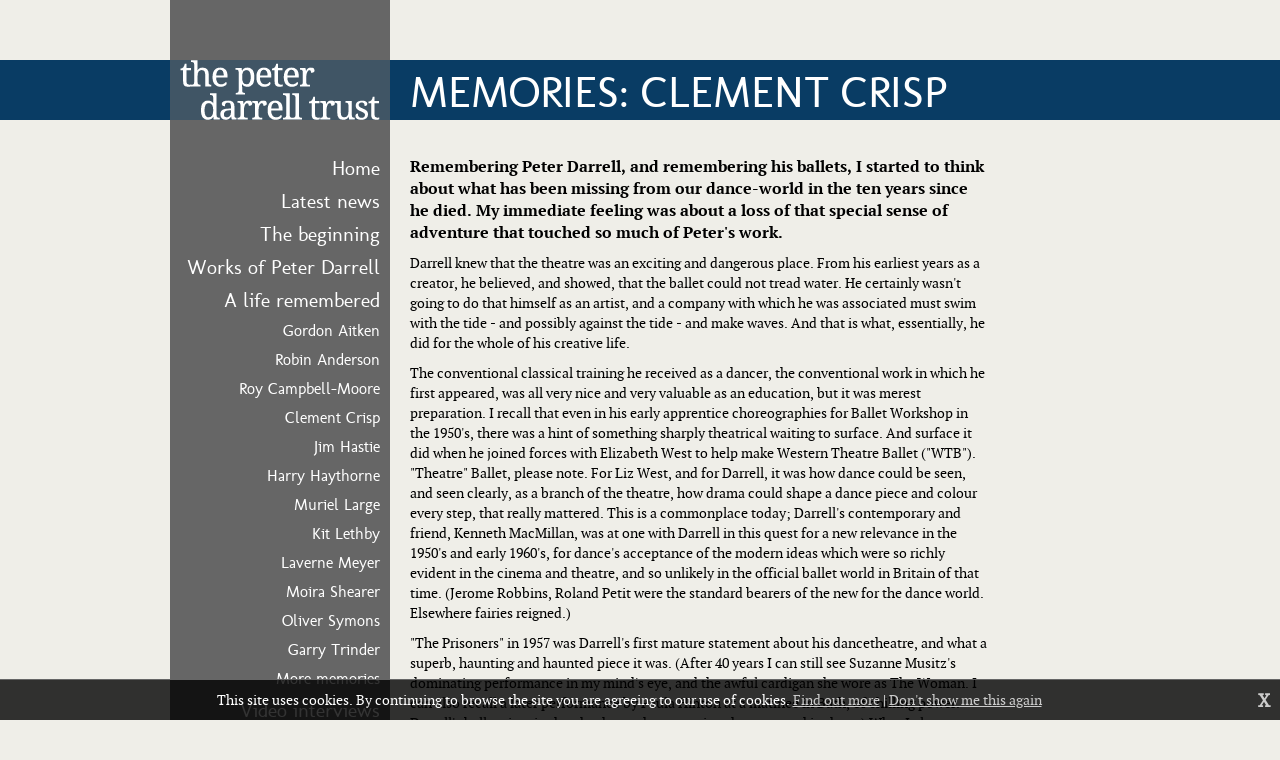

--- FILE ---
content_type: text/html; charset=UTF-8
request_url: https://www.peterdarrell.org/content/memories_crisp/
body_size: 5850
content:
<!DOCTYPE html PUBLIC "-//W3C//DTD XHTML 1.0 Transitional//EN" "http://www.w3.org/TR/xhtml1/DTD/xhtml1-transitional.dtd">
<html xmlns="http://www.w3.org/1999/xhtml">
<head>
<title>The Peter Darrell Trust | Memories: Clement Crisp</title>
<meta http-equiv="Content-Type" content="text/html; charset=utf-8" />
<base href="https://www.peterdarrell.org/"/>
<link rel="stylesheet" type="text/css" href="templates/fl_styles.css" media="all"/>
<link rel="stylesheet" type="text/css" href="templates/darrell.css?0411" media="all"/>
<link rel="image_src" href="https://www.peterdarrell.org/gfx/peter-darrell-trust.png"/>

<script type="text/javascript" src="https://www.peterdarrell.org/scripting/mootools.js?0626"></script>
<script type="text/javascript" src="https://www.peterdarrell.org/scripting/cmsplus_frontend.js?1025"></script>
<script async src="https://www.google.com/recaptcha/api.js"></script>
<meta property="og:site_name" content="The Peter Darrell Trust"/><meta property="og:title" content="Memories: Clement Crisp"/><meta property="og:image" content="https://www.peterdarrell.org/gfx/peter-darrell-trust.png"/>
<script type="text/javascript" src="scripting/darrell.js?"></script>
<!-- Global site tag (gtag.js) - Google Analytics -->
<script async src="https://www.googletagmanager.com/gtag/js?id=G-P8T5CTT142"></script>
<script>
  window.dataLayer = window.dataLayer || [];
  function gtag(){dataLayer.push(arguments);}
  gtag('js', new Date());

  gtag('config', 'G-P8T5CTT142');
</script>
</head>
<body onload="" class="pagedkblue">

<div id="msgwrap"><div id="msgbar" onclick="hidebar();" title="Click to close"><span id="message"></span></div></div>
<div id="topbar"><div id="topcont"></div></div>

<div class="heading"><h1><span class="wrapper">Memories: Clement Crisp</span></h1></div>
<div class="wrapper">
<div class="leftcol">
<a href="./" class="logo"><img src="gfx/peter-darrell-trust.png" alt="The Peter Darrell Trust"/></a>
<ul class="fl_menu fl_menucount12"><li id="menu_i_"><a href="./"><span class="menuwrap">Home</span></a></li><li id="menu_n_news"><a href="news/news/"><span class="menuwrap">Latest news</span></a></li><li id="menu_c_beginning"><a href="content/beginning/"><span class="menuwrap">The beginning</span></a></li><li id="menu_c_works"><a href="content/works/"><span class="menuwrap">Works of Peter Darrell</span></a><ul><li id="menu_c_works_1950s_1"><a href="content/works_1950s/"><span class="menuwrap">1950s</span></a></li><li id="menu_c_works_1960s_1"><a href="content/works_1960s/"><span class="menuwrap">1960s</span></a></li><li id="menu_c_works_1970s_1"><a href="content/works_1970s/"><span class="menuwrap">1970s</span></a></li><li id="menu_c_works_1980s_1"><a href="content/works_1980s/"><span class="menuwrap">1980s</span></a></li><li id="menu_c_works_other_1"><a href="content/works_other/"><span class="menuwrap">Other</span></a></li></ul></li><li id="menu_c_remembered" class="curparent"><a href="content/remembered/"><span class="menuwrap">A life remembered</span></a><ul class="subcur"><li id="menu_c_memories_aitken_1"><a href="content/memories_aitken/"><span class="menuwrap">Gordon Aitken</span></a></li><li id="menu_c_memories_anderson_1"><a href="content/memories_anderson/"><span class="menuwrap">Robin Anderson</span></a></li><li id="menu_c_memories_campbellmoore_1"><a href="content/memories_campbellmoore/"><span class="menuwrap">Roy Campbell-Moore</span></a></li><li id="menu_c_memories_crisp_1" class="current"><a href="content/memories_crisp/"><span class="menuwrap">Clement Crisp</span></a></li><li id="menu_c_memories_hastie_1"><a href="content/memories_hastie/"><span class="menuwrap">Jim Hastie</span></a></li><li id="menu_c_memories_haythorne_1"><a href="content/memories_haythorne/"><span class="menuwrap">Harry Haythorne</span></a></li><li id="menu_c_memories_large_1"><a href="content/memories_large/"><span class="menuwrap">Muriel Large</span></a></li><li id="menu_c_memories_lethby_1"><a href="content/memories_lethby/"><span class="menuwrap">Kit Lethby</span></a></li><li id="menu_c_memories_meyer_1"><a href="content/memories_meyer/"><span class="menuwrap">Laverne Meyer</span></a></li><li id="menu_c_memories_shearer_1"><a href="content/memories_shearer/"><span class="menuwrap">Moira Shearer</span></a></li><li id="menu_c_memories_symons_1"><a href="content/memories_symons/"><span class="menuwrap">Oliver Symons</span></a></li><li id="menu_c_memories_trinder_1"><a href="content/memories_trinder/"><span class="menuwrap">Garry Trinder</span></a></li><li id="menu_c_memories_more_1"><a href="content/memories_more/"><span class="menuwrap">More memories</span></a></li></ul></li><li id="menu_c_memories-video"><a href="content/memories-video/"><span class="menuwrap">Video interviews</span></a></li><li id="menu_c_talking-heads"><a href="content/talking-heads/"><span class="menuwrap">Talking Heads</span></a></li><li id="menu_c_about_trust"><a href="content/about_trust/"><span class="menuwrap">About the trust</span></a></li><li id="menu_c_choreographic_award"><a href="content/choreographic_award/"><span class="menuwrap">Choreographic award</span></a><ul><li id="menu_c_award_2007_haska_1"><a href="content/award_2007_haska/"><span class="menuwrap">2007: Vanessa Haska</span></a></li><li id="menu_c_award_2007_loosmore_1"><a href="content/award_2007_loosmore/"><span class="menuwrap">2007: Diana Loosmore</span></a></li><li id="menu_c_award_2003_cassani_1"><a href="content/award_2003_cassani/"><span class="menuwrap">2003: Beth Cassani</span></a></li><li id="menu_c_award_2003_quijada_1"><a href="content/award_2003_quijada/"><span class="menuwrap">2003: Victor Quijada</span></a></li><li id="menu_c_award_2000_roche_1"><a href="content/award_2000_roche/"><span class="menuwrap">2000: Liz Roche</span></a></li><li id="menu_c_award_2000_schynkel_1"><a href="content/award_2000_schynkel/"><span class="menuwrap">2000: Jan De Schynkel</span></a></li><li id="menu_c_award_1998_hughes_1"><a href="content/award_1998_hughes/"><span class="menuwrap">1998: Stephen Hughes</span></a></li><li id="menu_c_award_1998_jewell_1"><a href="content/award_1998_jewell/"><span class="menuwrap">1998: Jane Jewell</span></a></li><li id="menu_c_award_1998_keegandolan_1"><a href="content/award_1998_keegandolan/"><span class="menuwrap">1998: Michael Keegan-Dolan</span></a></li></ul></li><li id="menu_c_funding"><a href="content/funding/"><span class="menuwrap">Funding</span></a><ul><li id="menu_c_project_1"><a href="content/project/"><span class="menuwrap">Living Archive project</span></a></li><li id="menu_c_donations_1"><a href="content/donations/"><span class="menuwrap">Darrell Circle</span></a></li></ul></li><li id="menu_c_contact"><a href="content/contact/"><span class="menuwrap">Contact us</span></a></li><li id="menu_e_51"><a href="https://www.justgiving.com/thepeterdarrelltrust" target="_blank"><span class="menuwrap">Make a donation</span></a></li></ul>
<div class="socmed"><a href="https://www.facebook.com/peterdarrelltrust/" target="_blank" class="fb">Find us on Facebook</a><a href="https://www.instagram.com/peterdarrelltrust/" target="_blank" class="ig">Find us on Instagram</a></div>

</div>
<div class="rightcol">
<div class="content">
<p><b>Remembering Peter Darrell, and remembering his ballets, I  started to think about what has been missing from our dance-world in  the ten years since he died. My immediate feeling was about a loss of  that special sense of adventure that touched so much of Peter&#039;s work.</b></p>             <p>Darrell knew that the theatre was an exciting and  dangerous place. From his earliest years as a creator, he believed, and  showed, that the ballet could not tread water. He certainly wasn&#039;t going  to do that himself as an artist, and a company with which he was  associated must swim with the tide - and possibly against the tide - and  make waves. And that is what, essentially, he did for the whole of his  creative life.</p>             <p>The conventional classical training he received as a  dancer, the conventional work in which he first appeared, was all very  nice and very valuable as an education, but it was merest preparation. I  recall that even in his early apprentice choreographies for Ballet  Workshop in the 1950&#039;s, there was a hint of something sharply theatrical  waiting to surface. And surface it did when he joined forces with  Elizabeth West to help make Western Theatre Ballet ("WTB"). "Theatre"  Ballet, please note. For Liz West, and for Darrell, it was how dance  could be seen, and seen clearly, as a branch of the theatre, how drama  could shape a dance piece and colour every step, that really mattered.  This is a commonplace today; Darrell&#039;s contemporary and friend, Kenneth  MacMillan, was at one with Darrell in this quest for a new relevance in  the 1950&#039;s and early 1960&#039;s, for dance&#039;s acceptance of the modern ideas  which were so richly evident in the cinema and theatre, and so unlikely  in the official ballet world in Britain of that time. (Jerome Robbins,  Roland Petit were the standard bearers of the new for the dance world.  Elsewhere fairies reigned.)</p>             <p>"The Prisoners" in 1957 was Darrell&#039;s first mature  statement about his dancetheatre, and what a superb, haunting and  haunted piece it was. (After 40 years I can still see Suzanne Musitz&#039;s  dominating performance in my mind&#039;s eye, and the awful cardigan she wore  as The Woman. I can also recall a later performance by Paula Hinton at a  matinee in Bath, of chilling power. Darrell&#039;s ballets inspired and  enhanced every artist who appeared in them.) What I also remember about  these early WTB years is the indomitable courage shown by Liz West and  Darrell in the face of fearful financial problems - there were never  artistic problems but funding was a nightmare, which offers an exact  and, I think, flattering portrait of the young company. One morning I  met Liz West on the steps of the Albert Hall, and she told me that she  couldn&#039;t pay the company&#039;s shoe-bill for the week. She had just been to  see a huge and hugely rich corporation to ask for cash to tide things  over. She had been offered &uacute;10, which she very rightly told them to  keep. Life may have been hand to mouth at this time - and splendid  artists like Brenda Last have tales to tell of the jobs the dancers  accepted in order to survive - but WTB was held together by faith in  what they were doing, belief in Liz West and Peter Darrell, and by a  determination that what they were doing must be continued. Disaster  struck with the death of Elizabeth West in a climbing accident in 1962,  but Darrell accepted his further responsibility to be sole artistic  director, and the company flourished, artistically and in the esteem of  its public. I think that those of us on the outside of the company -  whether as audience or as critics - felt the same loyalty as the  dancers, and the same sense of dogged determination that ballet as good  as this should not be allowed to be ignored, and must be encouraged.</p>             <p>So, through the 1950&#039;s and 1960&#039;s, Darrell went on making  dances of our time and for our time. There were obviously "daring"  pieces, like A Wedding Present, which dealt with homosexuality, and  brilliant teases, like Jeux, with its tennis party given added zip by  the presence of (we supposed) poison and a revolver shot (I nagged at  Darrell once to explain it: he was much too canny to give anything  away!). There was Mods and Rockers, a social comment exactly and  absolutely of its time (1963) and the infinitely touching Home made for  Nadia Nerina as a guest of the company, which told of love blossoming in  a mental hospital. (The vulnerability of Nerina&#039;s performance  absolutely heart-rending.) There was Darrell&#039;s first full-length piece,  Sun into Darkness, a tough and tautly erotic drama with a story by David  Rudkin and a score by Malcolm Williamson - here was that collaboration  of contemporary theatre artists which was so central to WTB&#039;s heart -  and then Darrell&#039;s second full-length ballet, the poetic Beauty and the  Beast, which marked the transformation of WTB into Scottish Theatre  Ballet and had a superb score by Thea Musgrave. Darrell,  characteristically, sought out Scotland&#039;s leading contemporary composer  to make ballet music for Scotland&#039;s new Ballet.</p>             <p>The move to Scotland, the recognition of Darrell&#039;s work  and of the value of his company and his dancers, of course delighted  WTB&#039;s admirers. (Urban and southern snob that I was, I recall thinking  that "it was a long way away", especially when my view of Glasgow was  coloured by Robert Helpmann&#039;s wartime ballet, Miracle in the Gorbals  with its stunning Edward Burra designs. Some years later I walked though  the now eminently proper Gorbals with Darrell and we fantasised about  finding Helpmann standing there as the Christ-like "Stranger", and  seeing Celia Franca, great dramatic dancer, glowing with her red dress  in a doorway as the Magdalen figure!)</p>             <p>Once installed and established in Scotland, Darrell rose  to new opportunities and new challenges with tremendous vigour. He was  entering his `forties&#039;, full of energy and master of his craft. He had,  naturally enough, to judge his new public and win them over to the idea  of a national ballet for Scotland, and then the kind of ballets which he  wished to create. Not that Darrell was selfish as a creator, or  hide-bound by taste.</p>             <p>The catalogue of work he made over the next 17 years  tells of his realisation that there must be proper foundations - the  classics, in Darrell&#039;s own fresh and imaginatively apt versions, and  also superbly authentic Bournonville stagings (La Sylphide and Napoli  were impeccable as versions of masterpieces, and danced with splendid  understanding). Darrell also knew that he must produce crowd-pleasers:  from Tales of Hoffmann to his grand vehicle for Dame Margot Fonteyn, The  Scarlet Pastorale and the powerful Mary Queen of Scots and Cinderella.</p>             <p>In everything, in short and "occasional" pieces, in the  new work he produced with such fluency, in his readiness to make dances  for a variety of theatrical spaces, Darrell showed an easy and seemingly  tireless craftsmanship (I say `seemingly&#039; because such craft is the  fruit of long and laboured study and training). Darrell loved the  theatre elements in his ballets, loved sudden coups de theatre and  tricks, loved the power of a star to transform a work and seduce an  audience, and he encouraged his artists. He was blessed with devoted and  gifted dancers - I think, inevitably and gratefully, of Elaine  McDonald, as typifying everything that Darrell hoped for in the theatre  in matter of sensitivity as well as of technical grace - and he had the  trust of his public. By the late 1980&#039;s he could know what he had  achieved for Scotland, and could also see the problems that still dogged  the heels of a ballet company, no matter how good. I think he was still  optimistic about the future - if a little wary!</p>             <p>With his death, I suspect that audiences quite as much as  his dancers, felt bereft. Not that he hogged any limelight, or sought  for applause, but his presence was, inescapably, everywhere in the life  of his company. His legacy was not just ballets, but an attitude to  ballet itself, a belief in ballet as an art of today. Not for Darrell  the museum approach! The life of his work and his company was the life  of the time in which he lived, and his ballets are true and fascinating  mirrors of their age. Like everyone who knew him, however slightly, I  miss him. But when we see his ballets, he is still with us: serious but  not pompous, dedicated, loving his art and full of laughter.</p>             <p>Thank you, dear Peter.</p><div class="fl_rsslinks"></div></div>
<div class="footer"><p>The Peter Darrell Trust is a registered Scottish charity, no SC023011.<br/>
Regulated by the Scottish Charity Regulator (OSCR).<br/>
Registered address: 19 Balmoral Drive, Bearsden, Glasgow G61 1DJ.</p>
<p><a href="http://www.fuzzylime.co.uk/" target="_blank">Website design and development by fuzzylime.</a></p></div>
</div>
</div>
<img src="gfx/fl_loading.gif" alt="Loading" id="fl_loading"/>
<div id="cookieinfo"></div>
</body>
</html>

--- FILE ---
content_type: text/css
request_url: https://www.peterdarrell.org/templates/darrell.css?0411
body_size: 2137
content:
@font-face {
    font-family: 'MolengoRegular';
    src: url('Molengo-Regular-webfont.eot');
    src: url('Molengo-Regular-webfont.eot?#iefix') format('embedded-opentype'),
         url('Molengo-Regular-webfont.woff') format('woff'),
         url('Molengo-Regular-webfont.ttf') format('truetype'),
         url('Molengo-Regular-webfont.svg#MolengoRegular') format('svg');
    font-weight: normal;
    font-style: normal;

}

@font-face {
    font-family: 'PTSerifRegular';
    src: url('PTF55F-webfont.eot');
    src: url('PTF55F-webfont.eot?#iefix') format('embedded-opentype'),
         url('PTF55F-webfont.woff') format('woff'),
         url('PTF55F-webfont.ttf') format('truetype'),
         url('PTF55F-webfont.svg#PTSerifRegular') format('svg');
    font-weight: normal;
    font-style: normal;

}

@font-face {
    font-family: 'PTSerifBold';
    src: url('PTF75F-webfont.eot');
    src: url('PTF75F-webfont.eot?#iefix') format('embedded-opentype'),
         url('PTF75F-webfont.woff') format('woff'),
         url('PTF75F-webfont.ttf') format('truetype'),
         url('PTF75F-webfont.svg#PTSerifBold') format('svg');
    font-weight: normal;
    font-style: normal;

}

@font-face {
    font-family: 'PTSerifItalic';
    src: url('PTF56F-webfont.eot');
    src: url('PTF56F-webfont.eot?#iefix') format('embedded-opentype'),
         url('PTF56F-webfont.woff') format('woff'),
         url('PTF56F-webfont.ttf') format('truetype'),
         url('PTF56F-webfont.svg#PTSerifItalic') format('svg');
    font-weight: normal;
    font-style: normal;

}


* { margin: 0; padding: 0; outline: none; }
html, body { height: 100%; background: #efeee8 url('../gfx/bg-page.png') repeat-y center; font: 14px/20px PTSerifRegular, Georgia, "Times New Roman", Times, serif; min-width: 940px; }
b, strong { font-weight: normal; font-family: PTSerifBold, Georgia, "Times New Roman", Times, serif; font-size: 16px; line-height: 22px; }
em, i { font-style: normal; font-family: PTSerifItalic, Georgia, "Times New Roman", Times, serif; font-size: 16px; line-height: 22px; }
p { margin: 10px 0; }
ul { margin: 10px 20px; list-style: square; }
ol { margin: 10px 20px; }
.content ol li, .content ul li { margin-bottom: 3px; }
a { color: #3a3659; }
a:hover { text-decoration: none; }
h1, h2, h3 { font: 44px/32px MolengoRegular, Arial, Helvetica, sans-serif; }
.heading { padding-top: 60px; }
h1 { background: #3a3659; height: 34px; padding: 13px 0; color: #fff; text-transform: uppercase; }
h2 { font-size: 24px; line-height: 24px; padding-bottom: 5px; }
h3 { font-size: 18px; line-height: 18px; padding-bottom: 5px; }
.pageturquoise h2 { font-size: 32px; line-height: 32px; }
.pageturquoise h3 { font-size: 24px; line-height: 24px; }
.wrapper { width: 940px; margin: 0 auto; }
h1 .wrapper { padding-left: 240px; width: 700px; display: block; }

.leftcol { width: 240px; float: left; }
.logo { display: block; margin-top: -60px; }
.fl_menu { margin: 32px 0 10px; list-style: none; text-align: right; }
.fl_menu a { display: block; text-decoration: none; color: #fff; font: 20px/20px MolengoRegular, Arial, Helvetica, sans-serif; padding: 5px 10px 8px; width: 200px; }
.fl_menu a:hover { border-right: 5px solid #3a3659; color: #3a3659; background: #fff; }
li#menu_n_news a:hover { border-color: #11581e; color: #11581e; }
li#menu_c_beginning a:hover { border-color: #6f073f; color: #6f073f; }
li#menu_c_works a:hover { border-color: #0f8d8e; color: #0f8d8e; }
li#menu_c_remembered a:hover { border-color: #093c64; color: #093c64; }
li#menu_c_about_trust a:hover { border-color: #960e78; color: #960e78; }
li#menu_c_choreographic_award a:hover { border-color: #6f780a; color: #6f780a; }
li#menu_c_funding a:hover { border-color: #64095f; color: #64095f; }
li#menu_c_contact a:hover { border-color: #2780b8; color: #2780b8; }
.fl_menu ul { margin: 0; list-style: none; display: none; }
.fl_menu li.current ul, .fl_menu li.curparent ul { display: block; }
.fl_menu ul a { font: 16px/16px MolengoRegular, Arial, Helvetica, sans-serif; padding: 5px 10px 8px; width: 200px; }

.socmed { float: right; margin-right: 30px; }
.fb { display: inline-block; width: 24px; height: 24px; background: url('../gfx/icon-fb.png'); text-indent: -9999px; margin-right: 10px; }
.fb:hover { background-position: bottom; }
.ig { display: inline-block; width: 24px; height: 24px; background: url('../gfx/icon-ig.png'); text-indent: -9999px; }
.ig:hover { background-position: bottom; }

.rightcol { width: 700px; float: left; margin-top: 25px; }
.content { width: 580px; }
.cms_imgleft { float: left; margin: 3px 10px 10px 0; border: 1px solid #ccc; }
.cms_imgright { clear: right; float: right; margin: 3px -120px 10px 10px; border: 1px solid #ccc; }
.frontpage { width: 700px; }
.frontpage p { margin: 5px 0; }
.frontleft { width: 460px; margin-right: 20px; float: left; padding: 15px 0 20px; }
#imgrotate { border: 1px solid #ccc; width: 458px; height: 355px; position: relative; margin-bottom: 20px; } 
#imgrotate img { position: absolute; }
.frontright { width: 220px; float: left; padding: 15px 0 20px; }
.fl_headlines { margin: 10px 0 10px 15px; color: #11581e; }
.fl_headlines a { font-family: PTSerifBold, Georgia, "Times New Roman", Times, serif; text-decoration: none; color: #666; display: block; margin-bottom: 3px; }
.fl_headlines li:hover { color: #666; }
.fl_headlines li:hover a { color: #11581e; }
.morelink { text-align: right; font-family: PTSerifBold, Georgia, "Times New Roman", Times, serif; padding-bottom: 20px; }

.footer { clear: both; font-family: MolengoRegular, Arial, Helvetica, sans-serif; text-align: right; border-top: 1px solid #ccc; padding: 10px 0 20px; margin-top: 30px; color: #ccc; }
.footer a { color: #ccc; }

.pagedkgreen h1 { background: #11581e; }
.pagedkgreen h2, .pagedkgreen h3, .pagedkgreen .content a, .dkgreen { color: #11581e; }
.pagered h1 { background: #6f073f; }
.pagered h2, .pagered h3, .pagered .content a, .red { color: #6f073f; }
.pageturquoise h1 { background: #0f8d8e; }
.pageturquoise h2, .pageturquoise h3, .pageturquoise .content a, .turquoise { color: #0f8d8e; }
.pagedkblue h1 { background: #093c64; }
.pagedkblue h2, .pagedkblue h3, .pagedkblue .content a, .dkblue { color: #093c64; }
.pagemagenta h1 { background: #960e78; }
.pagemagenta h2, .pagemagenta h3, .pagemagenta .content a, .magenta { color: #960e78; }
.pagedkyellow h1 { background: #6f780a; }
.pagedkyellow h2, .pagedkyellow h3, .pagedkyellow .content a, .dkyellow { color: #6f780a; }
.pagedkpurple h1 { background: #64095f; }
.pagedkpurple h2, .pagedkpurple h3, .pagedkpurple .content a, .dkpurple { color: #64095f; }
.pageltblue h1 { background: #2780b8; }
.pageltblue h2, .pageltblue h3, .pageltblue .content a, .ltblue { color: #2780b8; }


#fl_loading { display: none; position: fixed; top: 10px; right: 10px; background: #fff; padding: 3px; border: 1px solid #ccc; }

.fl_blogintro, .fl_blogpost1, .fl_blogpost2 { margin-bottom: 10px; border-bottom: 1px solid #eee; padding-bottom: 10px; }
.fl_postinfo { margin-top: 5px; }
#fl_commsbox h3 { font-weight: normal; }
#fl_commsbox { clear: both; margin: 0; padding: 0; border: 0; background: transparent; }
.fl_commentname, .fl_commentmessage { margin-left: 0; }

.fl_mailform label, .fl_commform label, .fl_label { display: block; font-size: 10px; text-transform: uppercase; margin: 5px 0 0; }
input, textarea, select { font: 12px Arial, Helvetica, sans-serif; color: #333; border: 1px solid #ccc; }
input, textarea, select { width: 400px; margin-right: 5px; }
.paypal input { width: auto; }
input:hover, textarea:hover, select:hover { background-color: #fff; border-color: #ccc; }
input:focus, textarea:focus, select:focus { background-color: #fff; border-color: #999; }
#mailspamcode, #commspamcode { width: 375px; }
.fl_mailform img { position: relative; top: 5px; }
.fl_postingform img { position: relative; top: -3px; }

input.emailsub, input.commentsub { display: block; width: auto; border: 1px solid #ccc; font-weight: bold; margin-top: 10px; padding-left: 22px; font-size: 14px; background: #eee no-repeat 3px 4px; background-image: url('../gfx/icons/email_go.png'); }
input.emailsub:hover, input.commentsub:hover { background-color: #dff4ff; border: 1px solid #c2e1ef; }
input.emailsub:active, input.commentsub:active { background-color: #dff4ff; border: 1px solid #c2e1ef; color: #369!important; }
input.commentsub { margin: 5px 0 0 0; background-image: url('../gfx/icons/comment_add.png'); }
.page_news .fl_rsslinks { display: block; }
h2 a, h3 a { font-weight: normal; }

.resource { clear: right; border-top: 1px solid #ccc; margin-top: 5px; padding-top: 10px; }
.resource img { float: right; margin: 10px 0 5px 5px; }
.resource img.thumbborder { border: 1px solid #ccc; }
.resource a:hover img { border-color: #9880ba; }
.resfoot { font-size: 0.8em; text-transform: uppercase; }

.sitemap ul { margin: 5px 20px; font-size: 13px; }

blockquote { float: right; width: 280px; padding: 1px 9px; background: #fff; margin: 3px -120px 10px 10px; border: 1px solid #ccc; }
blockquote, blockquote b, blockquote strong { font-size: 12px; line-height: 16px; }

.gallthumbnail { border: 1px solid #ccc; }
.gallthumbnail:hover { border-color: #999; }
.fl_gallinc { float: left; width: 100%; }

.playermainwrap { padding-bottom: 20px; }
a.videothumb { float: left; width: 145px; height: 81px; overflow: hidden; position: relative; }
a.videothumb img { width: 100%; }
.videothumb div { position: absolute; top: 0; bottom: 0; left: 0; right: 0; }
.videothumb .cover { background: #3A3659; opacity: 0.6; }
.videothumb .playbutton { background: url('../gfx/icon-play.png') no-repeat center; background-size: 25px auto; opacity: 0.8; }
.videothumb span { display: none; }
.videothumb:hover { opacity: 1; }
.videothumb:hover div.cover { opacity: 0; }
.videothumb:hover div.playbutton { opacity: 1; }
.videothumb.current div { display: none; }
.videothumb.current { cursor: default; }

.vidgrid { display: grid; gap: 20px; grid-template-columns: 1fr 1fr; width: 700px; }
.vidgrid iframe { width: 100%; height: 255px; }

--- FILE ---
content_type: text/javascript
request_url: https://www.peterdarrell.org/scripting/darrell.js?
body_size: 1756
content:
var curvid = 0;
function vidplay(vidid, vidno) {
	if($('videothumb_' + curvid)) $('videothumb_' + curvid).removeClass('current');
	$('videothumb_' + vidno).addClass('current');
	curvid = vidno;
	$('videoplayer').src = "https://www.youtube.com/embed/" + vidid + "?rel=0&amp;iv_load_policy=3&amp;wmode=opaque&amp;autoplay=1";
}

// Change these
var rotatetime = 3500; // Time for each image to be displayed in milliseconds
var fadetime = 800; // Time for cross-fade in milliseconds

// Don't touch these!
var rotateimgs = new Array();
var rotatepos = 0;
var go;
var inprogress = 0;

function getimages(div) {
	var container = $(div);
	var nodes = "IMG";
	for(var i = 0; i < container.childNodes.length; i++) {
		if(container.childNodes[i].nodeName == nodes) {
			container.childNodes[i].id = "fadeimg_" + i;
			$('fadeimg_' + i).style.display = "none";
			rotateimgs[rotateimgs.length] = container.childNodes[i];
			if(rotateimgs.length == 1) container.childNodes[i].style.display = "block";
		}
	}
	if(rotateimgs.length > 1) go = setInterval(rotateimages, rotatetime + fadetime);
}

function rotateimages() {
	if(!rotateimgs[rotatepos + 1]) var newpos = 0;
	else var newpos = rotatepos + 1;
	fadeimg(rotateimgs[newpos], rotateimgs[rotatepos]);
	rotatepos = newpos;
}

function fadeimg(el, oldel) {
	var myFade = new Fx.Tween($(el.id), {
		duration: fadetime,
		onStart: function() { inprogress = 1; },
		onComplete: function() { 
			oldel.style.display = "none";
			inprogress = 0;
		}
	});
	myFade.set('opacity', 0);
	el.style.display = "block";
	oldel.style.zIndex = 4;
	el.style.zIndex = 5;
	myFade.start('opacity', 1);
}

function showprev() {
	if(rotatepos == 0) fadeto(rotateimgs.length - 1);
	else fadeto(rotatepos - 1);
}
function shownext() {
	if(rotatepos == rotateimgs.length - 1) fadeto(0);
	else fadeto(rotatepos + 1);
}

function fadeto(newpos) {
	if(newpos != rotatepos && inprogress != 1) {
		fadeimg(rotateimgs[newpos], rotateimgs[rotatepos]);
		rotatepos = newpos;
		clearInterval(go);
	}
}

window.addEvent('domready', function() {
	if($('imgrotate')) getimages('imgrotate');
});